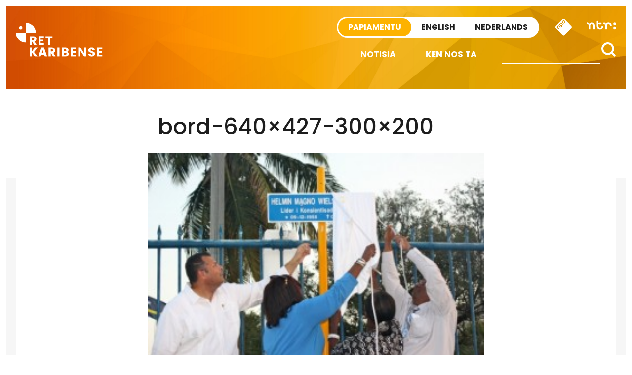

--- FILE ---
content_type: text/html; charset=UTF-8
request_url: https://retkaribense.ntr.nl/2014/05/06/marvelyne-wiels-awor-bo-ta-mira-ken-tabata-skucha-helmin-di-berde-mes/bord-640x427-300x200/
body_size: 9705
content:

<!doctype html>

<html class="no-js" dir="ltr" lang="en-US" prefix="og: https://ogp.me/ns#" xmlns:og="http://opengraphprotocol.org/schema/" xmlns:fb="http://www.facebook.com/2008/fbml">

<head>
    <meta charset="utf-8">
    <meta http-equiv="X-UA-Compatible" content="IE=edge">
    <meta name="viewport" content="width=device-width, initial-scale=1.0, maximum-scale=1.0, user-scalable=no" />
    <meta class="foundation-mq">

    <!-- If Site Icon isn't set in customizer -->
            <!-- Icons & Favicons -->
        <link rel="icon" href="https://retkaribense.ntr.nl/wp-content/themes/caribischnetwerk-2017/favicon.png">
        <link href="https://retkaribense.ntr.nl/wp-content/themes/caribischnetwerk-2017/assets/images/apple-icon-touch.png" rel="apple-touch-icon" />
        <!--[if IE]>
				<link rel="shortcut icon" href="https://retkaribense.ntr.nl/wp-content/themes/caribischnetwerk-2017/favicon.ico">
			<![endif]-->
        <meta name="msapplication-TileColor" content="#f01d4f">
        <meta name="msapplication-TileImage" content="https://retkaribense.ntr.nl/wp-content/themes/caribischnetwerk-2017/assets/images/win8-tile-icon.png">
        <meta name="theme-color" content="#121212">
    
    <link rel="pingback" href="https://retkaribense.ntr.nl/xmlrpc.php">

    <title>bord-640×427-300×200 | Retkaribense</title>
	<style>img:is([sizes="auto" i], [sizes^="auto," i]) { contain-intrinsic-size: 3000px 1500px }</style>
	
		<!-- All in One SEO 4.9.3 - aioseo.com -->
	<meta name="description" content="Potrèt: Anneke Polak" />
	<meta name="robots" content="noindex, max-image-preview:large" />
	<link rel="canonical" href="https://retkaribense.ntr.nl/2014/05/06/marvelyne-wiels-awor-bo-ta-mira-ken-tabata-skucha-helmin-di-berde-mes/bord-640x427-300x200/" />
	<meta name="generator" content="All in One SEO (AIOSEO) 4.9.3" />
		<meta property="og:locale" content="en_US" />
		<meta property="og:site_name" content="Retkaribense | Retkaribense" />
		<meta property="og:type" content="article" />
		<meta property="og:title" content="bord-640×427-300×200 | Retkaribense" />
		<meta property="og:url" content="https://retkaribense.ntr.nl/2014/05/06/marvelyne-wiels-awor-bo-ta-mira-ken-tabata-skucha-helmin-di-berde-mes/bord-640x427-300x200/" />
		<meta property="article:published_time" content="2014-05-06T14:30:34+00:00" />
		<meta property="article:modified_time" content="2014-05-06T14:30:34+00:00" />
		<meta name="twitter:card" content="summary" />
		<meta name="twitter:title" content="bord-640×427-300×200 | Retkaribense" />
		<script type="application/ld+json" class="aioseo-schema">
			{"@context":"https:\/\/schema.org","@graph":[{"@type":"BreadcrumbList","@id":"https:\/\/retkaribense.ntr.nl\/2014\/05\/06\/marvelyne-wiels-awor-bo-ta-mira-ken-tabata-skucha-helmin-di-berde-mes\/bord-640x427-300x200\/#breadcrumblist","itemListElement":[{"@type":"ListItem","@id":"https:\/\/retkaribense.ntr.nl#listItem","position":1,"name":"Home","item":"https:\/\/retkaribense.ntr.nl","nextItem":{"@type":"ListItem","@id":"https:\/\/retkaribense.ntr.nl\/2014\/05\/06\/marvelyne-wiels-awor-bo-ta-mira-ken-tabata-skucha-helmin-di-berde-mes\/bord-640x427-300x200\/#listItem","name":"bord-640&#215;427-300&#215;200"}},{"@type":"ListItem","@id":"https:\/\/retkaribense.ntr.nl\/2014\/05\/06\/marvelyne-wiels-awor-bo-ta-mira-ken-tabata-skucha-helmin-di-berde-mes\/bord-640x427-300x200\/#listItem","position":2,"name":"bord-640&#215;427-300&#215;200","previousItem":{"@type":"ListItem","@id":"https:\/\/retkaribense.ntr.nl#listItem","name":"Home"}}]},{"@type":"ItemPage","@id":"https:\/\/retkaribense.ntr.nl\/2014\/05\/06\/marvelyne-wiels-awor-bo-ta-mira-ken-tabata-skucha-helmin-di-berde-mes\/bord-640x427-300x200\/#itempage","url":"https:\/\/retkaribense.ntr.nl\/2014\/05\/06\/marvelyne-wiels-awor-bo-ta-mira-ken-tabata-skucha-helmin-di-berde-mes\/bord-640x427-300x200\/","name":"bord-640\u00d7427-300\u00d7200 | Retkaribense","description":"Potr\u00e8t: Anneke Polak","inLanguage":"en-US","isPartOf":{"@id":"https:\/\/retkaribense.ntr.nl\/#website"},"breadcrumb":{"@id":"https:\/\/retkaribense.ntr.nl\/2014\/05\/06\/marvelyne-wiels-awor-bo-ta-mira-ken-tabata-skucha-helmin-di-berde-mes\/bord-640x427-300x200\/#breadcrumblist"},"author":{"@id":"https:\/\/retkaribense.ntr.nl\/author\/#author"},"creator":{"@id":"https:\/\/retkaribense.ntr.nl\/author\/#author"},"datePublished":"2014-05-06T18:30:34-04:00","dateModified":"2014-05-06T18:30:34-04:00"},{"@type":"Organization","@id":"https:\/\/retkaribense.ntr.nl\/#organization","name":"Retkaribense","description":"Retkaribense","url":"https:\/\/retkaribense.ntr.nl\/"},{"@type":"Person","@id":"https:\/\/retkaribense.ntr.nl\/author\/#author","url":"https:\/\/retkaribense.ntr.nl\/author\/"},{"@type":"WebSite","@id":"https:\/\/retkaribense.ntr.nl\/#website","url":"https:\/\/retkaribense.ntr.nl\/","name":"Retkaribense","description":"Retkaribense","inLanguage":"en-US","publisher":{"@id":"https:\/\/retkaribense.ntr.nl\/#organization"}}]}
		</script>
		<!-- All in One SEO -->

<link rel='dns-prefetch' href='//retkaribense.ntr.nl' />
<meta property="og:title" content="bord-640&#215;427-300&#215;200"/><meta property="og:description" content="..."/><meta property="og:type" content="article"/><meta property="og:url" content="https://retkaribense.ntr.nl/2014/05/06/marvelyne-wiels-awor-bo-ta-mira-ken-tabata-skucha-helmin-di-berde-mes/bord-640x427-300x200/"/><meta property="og:site_name" content="Caribisch Netwerk"/><meta name="twitter:card" content="summary_large_image"><meta name="twitter:site" content="@CaribischNet"><meta property="twitter:title" content="bord-640&#215;427-300&#215;200"/><meta property="og:image" content="https://retkaribense.ntr.nl/wp-content/themes/caribischnetwerk-2017/assets/images/fb-share.jpg"/><meta property="twitter:image" content="https://retkaribense.ntr.nl/wp-content/themes/caribischnetwerk-2017/assets/images/fb-share.jpg"/>
    
<link rel='stylesheet' id='wp-block-library-css' href='https://retkaribense.ntr.nl/wp-includes/css/dist/block-library/style.min.css?ver=90276fb7e8b6e498a73da4c5afe9d6ae' type='text/css' media='all' />
<style id='classic-theme-styles-inline-css' type='text/css'>
/*! This file is auto-generated */
.wp-block-button__link{color:#fff;background-color:#32373c;border-radius:9999px;box-shadow:none;text-decoration:none;padding:calc(.667em + 2px) calc(1.333em + 2px);font-size:1.125em}.wp-block-file__button{background:#32373c;color:#fff;text-decoration:none}
</style>
<link rel='stylesheet' id='aioseo/css/src/vue/standalone/blocks/table-of-contents/global.scss-css' href='https://retkaribense.ntr.nl/wp-content/plugins/all-in-one-seo-pack/dist/Lite/assets/css/table-of-contents/global.e90f6d47.css?ver=4.9.3' type='text/css' media='all' />
<style id='global-styles-inline-css' type='text/css'>
:root{--wp--preset--aspect-ratio--square: 1;--wp--preset--aspect-ratio--4-3: 4/3;--wp--preset--aspect-ratio--3-4: 3/4;--wp--preset--aspect-ratio--3-2: 3/2;--wp--preset--aspect-ratio--2-3: 2/3;--wp--preset--aspect-ratio--16-9: 16/9;--wp--preset--aspect-ratio--9-16: 9/16;--wp--preset--color--black: #000000;--wp--preset--color--cyan-bluish-gray: #abb8c3;--wp--preset--color--white: #ffffff;--wp--preset--color--pale-pink: #f78da7;--wp--preset--color--vivid-red: #cf2e2e;--wp--preset--color--luminous-vivid-orange: #ff6900;--wp--preset--color--luminous-vivid-amber: #fcb900;--wp--preset--color--light-green-cyan: #7bdcb5;--wp--preset--color--vivid-green-cyan: #00d084;--wp--preset--color--pale-cyan-blue: #8ed1fc;--wp--preset--color--vivid-cyan-blue: #0693e3;--wp--preset--color--vivid-purple: #9b51e0;--wp--preset--gradient--vivid-cyan-blue-to-vivid-purple: linear-gradient(135deg,rgba(6,147,227,1) 0%,rgb(155,81,224) 100%);--wp--preset--gradient--light-green-cyan-to-vivid-green-cyan: linear-gradient(135deg,rgb(122,220,180) 0%,rgb(0,208,130) 100%);--wp--preset--gradient--luminous-vivid-amber-to-luminous-vivid-orange: linear-gradient(135deg,rgba(252,185,0,1) 0%,rgba(255,105,0,1) 100%);--wp--preset--gradient--luminous-vivid-orange-to-vivid-red: linear-gradient(135deg,rgba(255,105,0,1) 0%,rgb(207,46,46) 100%);--wp--preset--gradient--very-light-gray-to-cyan-bluish-gray: linear-gradient(135deg,rgb(238,238,238) 0%,rgb(169,184,195) 100%);--wp--preset--gradient--cool-to-warm-spectrum: linear-gradient(135deg,rgb(74,234,220) 0%,rgb(151,120,209) 20%,rgb(207,42,186) 40%,rgb(238,44,130) 60%,rgb(251,105,98) 80%,rgb(254,248,76) 100%);--wp--preset--gradient--blush-light-purple: linear-gradient(135deg,rgb(255,206,236) 0%,rgb(152,150,240) 100%);--wp--preset--gradient--blush-bordeaux: linear-gradient(135deg,rgb(254,205,165) 0%,rgb(254,45,45) 50%,rgb(107,0,62) 100%);--wp--preset--gradient--luminous-dusk: linear-gradient(135deg,rgb(255,203,112) 0%,rgb(199,81,192) 50%,rgb(65,88,208) 100%);--wp--preset--gradient--pale-ocean: linear-gradient(135deg,rgb(255,245,203) 0%,rgb(182,227,212) 50%,rgb(51,167,181) 100%);--wp--preset--gradient--electric-grass: linear-gradient(135deg,rgb(202,248,128) 0%,rgb(113,206,126) 100%);--wp--preset--gradient--midnight: linear-gradient(135deg,rgb(2,3,129) 0%,rgb(40,116,252) 100%);--wp--preset--font-size--small: 13px;--wp--preset--font-size--medium: 20px;--wp--preset--font-size--large: 36px;--wp--preset--font-size--x-large: 42px;--wp--preset--spacing--20: 0.44rem;--wp--preset--spacing--30: 0.67rem;--wp--preset--spacing--40: 1rem;--wp--preset--spacing--50: 1.5rem;--wp--preset--spacing--60: 2.25rem;--wp--preset--spacing--70: 3.38rem;--wp--preset--spacing--80: 5.06rem;--wp--preset--shadow--natural: 6px 6px 9px rgba(0, 0, 0, 0.2);--wp--preset--shadow--deep: 12px 12px 50px rgba(0, 0, 0, 0.4);--wp--preset--shadow--sharp: 6px 6px 0px rgba(0, 0, 0, 0.2);--wp--preset--shadow--outlined: 6px 6px 0px -3px rgba(255, 255, 255, 1), 6px 6px rgba(0, 0, 0, 1);--wp--preset--shadow--crisp: 6px 6px 0px rgba(0, 0, 0, 1);}:where(.is-layout-flex){gap: 0.5em;}:where(.is-layout-grid){gap: 0.5em;}body .is-layout-flex{display: flex;}.is-layout-flex{flex-wrap: wrap;align-items: center;}.is-layout-flex > :is(*, div){margin: 0;}body .is-layout-grid{display: grid;}.is-layout-grid > :is(*, div){margin: 0;}:where(.wp-block-columns.is-layout-flex){gap: 2em;}:where(.wp-block-columns.is-layout-grid){gap: 2em;}:where(.wp-block-post-template.is-layout-flex){gap: 1.25em;}:where(.wp-block-post-template.is-layout-grid){gap: 1.25em;}.has-black-color{color: var(--wp--preset--color--black) !important;}.has-cyan-bluish-gray-color{color: var(--wp--preset--color--cyan-bluish-gray) !important;}.has-white-color{color: var(--wp--preset--color--white) !important;}.has-pale-pink-color{color: var(--wp--preset--color--pale-pink) !important;}.has-vivid-red-color{color: var(--wp--preset--color--vivid-red) !important;}.has-luminous-vivid-orange-color{color: var(--wp--preset--color--luminous-vivid-orange) !important;}.has-luminous-vivid-amber-color{color: var(--wp--preset--color--luminous-vivid-amber) !important;}.has-light-green-cyan-color{color: var(--wp--preset--color--light-green-cyan) !important;}.has-vivid-green-cyan-color{color: var(--wp--preset--color--vivid-green-cyan) !important;}.has-pale-cyan-blue-color{color: var(--wp--preset--color--pale-cyan-blue) !important;}.has-vivid-cyan-blue-color{color: var(--wp--preset--color--vivid-cyan-blue) !important;}.has-vivid-purple-color{color: var(--wp--preset--color--vivid-purple) !important;}.has-black-background-color{background-color: var(--wp--preset--color--black) !important;}.has-cyan-bluish-gray-background-color{background-color: var(--wp--preset--color--cyan-bluish-gray) !important;}.has-white-background-color{background-color: var(--wp--preset--color--white) !important;}.has-pale-pink-background-color{background-color: var(--wp--preset--color--pale-pink) !important;}.has-vivid-red-background-color{background-color: var(--wp--preset--color--vivid-red) !important;}.has-luminous-vivid-orange-background-color{background-color: var(--wp--preset--color--luminous-vivid-orange) !important;}.has-luminous-vivid-amber-background-color{background-color: var(--wp--preset--color--luminous-vivid-amber) !important;}.has-light-green-cyan-background-color{background-color: var(--wp--preset--color--light-green-cyan) !important;}.has-vivid-green-cyan-background-color{background-color: var(--wp--preset--color--vivid-green-cyan) !important;}.has-pale-cyan-blue-background-color{background-color: var(--wp--preset--color--pale-cyan-blue) !important;}.has-vivid-cyan-blue-background-color{background-color: var(--wp--preset--color--vivid-cyan-blue) !important;}.has-vivid-purple-background-color{background-color: var(--wp--preset--color--vivid-purple) !important;}.has-black-border-color{border-color: var(--wp--preset--color--black) !important;}.has-cyan-bluish-gray-border-color{border-color: var(--wp--preset--color--cyan-bluish-gray) !important;}.has-white-border-color{border-color: var(--wp--preset--color--white) !important;}.has-pale-pink-border-color{border-color: var(--wp--preset--color--pale-pink) !important;}.has-vivid-red-border-color{border-color: var(--wp--preset--color--vivid-red) !important;}.has-luminous-vivid-orange-border-color{border-color: var(--wp--preset--color--luminous-vivid-orange) !important;}.has-luminous-vivid-amber-border-color{border-color: var(--wp--preset--color--luminous-vivid-amber) !important;}.has-light-green-cyan-border-color{border-color: var(--wp--preset--color--light-green-cyan) !important;}.has-vivid-green-cyan-border-color{border-color: var(--wp--preset--color--vivid-green-cyan) !important;}.has-pale-cyan-blue-border-color{border-color: var(--wp--preset--color--pale-cyan-blue) !important;}.has-vivid-cyan-blue-border-color{border-color: var(--wp--preset--color--vivid-cyan-blue) !important;}.has-vivid-purple-border-color{border-color: var(--wp--preset--color--vivid-purple) !important;}.has-vivid-cyan-blue-to-vivid-purple-gradient-background{background: var(--wp--preset--gradient--vivid-cyan-blue-to-vivid-purple) !important;}.has-light-green-cyan-to-vivid-green-cyan-gradient-background{background: var(--wp--preset--gradient--light-green-cyan-to-vivid-green-cyan) !important;}.has-luminous-vivid-amber-to-luminous-vivid-orange-gradient-background{background: var(--wp--preset--gradient--luminous-vivid-amber-to-luminous-vivid-orange) !important;}.has-luminous-vivid-orange-to-vivid-red-gradient-background{background: var(--wp--preset--gradient--luminous-vivid-orange-to-vivid-red) !important;}.has-very-light-gray-to-cyan-bluish-gray-gradient-background{background: var(--wp--preset--gradient--very-light-gray-to-cyan-bluish-gray) !important;}.has-cool-to-warm-spectrum-gradient-background{background: var(--wp--preset--gradient--cool-to-warm-spectrum) !important;}.has-blush-light-purple-gradient-background{background: var(--wp--preset--gradient--blush-light-purple) !important;}.has-blush-bordeaux-gradient-background{background: var(--wp--preset--gradient--blush-bordeaux) !important;}.has-luminous-dusk-gradient-background{background: var(--wp--preset--gradient--luminous-dusk) !important;}.has-pale-ocean-gradient-background{background: var(--wp--preset--gradient--pale-ocean) !important;}.has-electric-grass-gradient-background{background: var(--wp--preset--gradient--electric-grass) !important;}.has-midnight-gradient-background{background: var(--wp--preset--gradient--midnight) !important;}.has-small-font-size{font-size: var(--wp--preset--font-size--small) !important;}.has-medium-font-size{font-size: var(--wp--preset--font-size--medium) !important;}.has-large-font-size{font-size: var(--wp--preset--font-size--large) !important;}.has-x-large-font-size{font-size: var(--wp--preset--font-size--x-large) !important;}
:where(.wp-block-post-template.is-layout-flex){gap: 1.25em;}:where(.wp-block-post-template.is-layout-grid){gap: 1.25em;}
:where(.wp-block-columns.is-layout-flex){gap: 2em;}:where(.wp-block-columns.is-layout-grid){gap: 2em;}
:root :where(.wp-block-pullquote){font-size: 1.5em;line-height: 1.6;}
</style>
<link rel='stylesheet' id='contact-form-7-css' href='https://retkaribense.ntr.nl/wp-content/plugins/contact-form-7/includes/css/styles.css?ver=6.1.4' type='text/css' media='all' />
<link rel='stylesheet' id='site-css-css' href='https://retkaribense.ntr.nl/wp-content/themes/caribischnetwerk-2017/assets/css/style.css?v=2&#038;ver=90276fb7e8b6e498a73da4c5afe9d6ae' type='text/css' media='all' />
<script type="text/javascript" src="https://retkaribense.ntr.nl/wp-includes/js/jquery/jquery.min.js?ver=3.7.1" id="jquery-core-js"></script>
<script type="text/javascript" src="https://retkaribense.ntr.nl/wp-includes/js/jquery/jquery-migrate.min.js?ver=3.4.1" id="jquery-migrate-js"></script>
<link rel="https://api.w.org/" href="https://retkaribense.ntr.nl/wp-json/" /><link rel="alternate" title="JSON" type="application/json" href="https://retkaribense.ntr.nl/wp-json/wp/v2/media/1095" /><link rel='shortlink' href='https://retkaribense.ntr.nl/?p=1095' />
<link rel="alternate" title="oEmbed (JSON)" type="application/json+oembed" href="https://retkaribense.ntr.nl/wp-json/oembed/1.0/embed?url=https%3A%2F%2Fretkaribense.ntr.nl%2F2014%2F05%2F06%2Fmarvelyne-wiels-awor-bo-ta-mira-ken-tabata-skucha-helmin-di-berde-mes%2Fbord-640x427-300x200%2F" />
<link rel="alternate" title="oEmbed (XML)" type="text/xml+oembed" href="https://retkaribense.ntr.nl/wp-json/oembed/1.0/embed?url=https%3A%2F%2Fretkaribense.ntr.nl%2F2014%2F05%2F06%2Fmarvelyne-wiels-awor-bo-ta-mira-ken-tabata-skucha-helmin-di-berde-mes%2Fbord-640x427-300x200%2F&#038;format=xml" />

        
    <!-- NPO Tag -->
            <script src="https://npotag.npo-data.nl/prod/npo-tag.min.js"></script>
    
    <script lang="text/javascript">

        
        window.onload = function () {
            const tag = npotag.newTag(
                                // Set properties shared by all events
                {
                    brand: 'NTR.nl',
                    brand_id: 630382,
                    platform: 'site',
                    platform_version: '1.0.0',
                },
                // Create the tag plugins you want to use
                [
                    npotag.newGovoltePlugin(),
                    npotag.newATInternetPlugin(),
                ]
            );

            const tracker = npotag.newPageTracker(tag, {
                page: 'bord-640x427-300x200',
                                    chapter_1: 'caribischnetwerk',
                    chapter_2: 'papiamentu',
                    chapter_3: 'post',
                                broadcasters: 'ntr',
                program: '',
                content_context_id: '',
            });

            // Send a page view event
            tracker.pageView();

        }
    </script>
    <!-- /NPO Tag -->

        
    <!-- NPO Cookiemodule -->
    <script type="text/javascript">
        (function() {
            var ccmWrapperElement = document.createElement('script');
            var organisation = 'NTR';
            var site = 'ntr.nl';
            var ccmWrapperVersion = 'v1.1';
            var ccmDomain = 'https://ccm.npo.nl';
            ccmWrapperElement.type = 'text/javascript';
            ccmWrapperElement.crossOrigin = 'anonymous';
            ccmWrapperElement.src = ccmDomain + '/sites/' + organisation + '/' + site + '/ccm-wrapper_' + ccmWrapperVersion + '.js';
            ccmWrapperElement.async = true;
            ccmWrapperElement.defer = ccmWrapperElement.async;
            var s = document.getElementsByTagName('script')[0];
            s.parentNode.insertBefore(ccmWrapperElement, s);
            window.addEventListener('CCM_Wrapper_ready', function(e) {
                ccmWrapper.init();
            }, false);
        })();
    </script>
    <!-- /NPO Cookiemodule -->


</head>

<body class="attachment wp-singular attachment-template-default single single-attachment postid-1095 attachmentid-1095 attachment-jpeg wp-theme-caribischnetwerk-2017 papiamentu">

    <div class="off-canvas-wrapper">

        <div class="off-canvas-wrapper-inner" data-off-canvas-wrapper>

            <div class="off-canvas position-right hide-for-large" id="off-canvas" data-off-canvas data-position="right">
	<div class="row row-100 off-canvas__search">
		<div class="large-12 columns">
			<form role="search" method="get" class="search-form" action="https://retkaribense.ntr.nl/">
				<input type="search" id="search-field" class="search-field" value="" name="s" title="Search for:" />
				<input type="submit" class="search-submit search" title="" value="" />
			</form>			
		</div>
	</div>
	<div class="row off-menu">
		<div class="large-12 columns">
			<div class="row row-100 off-canvas__menu">	
				<ul id="menu-side-nav" class="vertical menu" data-accordion-menu><li id="menu-item-6937" class="menu-item menu-item-type-custom menu-item-object-custom menu-item-home menu-item-6937"><a href="http://retkaribense.ntr.nl">Notisia</a></li>
<li id="menu-item-6940" class="menu-item menu-item-type-custom menu-item-object-custom menu-item-home menu-item-has-children menu-item-6940"><a href="http://retkaribense.ntr.nl">Kategoria</a>
<ul class="vertical menu">
	<li id="menu-item-6944" class="menu-item menu-item-type-taxonomy menu-item-object-category menu-item-6944"><a href="https://retkaribense.ntr.nl/category/aruba/">Aruba</a></li>
	<li id="menu-item-6942" class="menu-item menu-item-type-taxonomy menu-item-object-category menu-item-6942"><a href="https://retkaribense.ntr.nl/category/bonaire/">Bonaire</a></li>
	<li id="menu-item-6941" class="menu-item menu-item-type-taxonomy menu-item-object-category menu-item-6941"><a href="https://retkaribense.ntr.nl/category/curacao/">Curaçao</a></li>
	<li id="menu-item-6947" class="menu-item menu-item-type-taxonomy menu-item-object-category menu-item-6947"><a href="https://retkaribense.ntr.nl/category/saba/">Saba</a></li>
	<li id="menu-item-6946" class="menu-item menu-item-type-taxonomy menu-item-object-category menu-item-6946"><a href="https://retkaribense.ntr.nl/category/st-eustatius/">St Eustatius</a></li>
	<li id="menu-item-6945" class="menu-item menu-item-type-taxonomy menu-item-object-category menu-item-6945"><a href="https://retkaribense.ntr.nl/category/st-maarten/">St Maarten</a></li>
	<li id="menu-item-6943" class="menu-item menu-item-type-taxonomy menu-item-object-category menu-item-6943"><a href="https://retkaribense.ntr.nl/category/nederland/">Nederland</a></li>
</ul>
</li>
<li id="menu-item-6938" class="menu-item menu-item-type-post_type menu-item-object-page menu-item-6938"><a href="https://retkaribense.ntr.nl/ken-nos-ta/">Ken nos ta</a></li>
<li id="menu-item-6939" class="menu-item menu-item-type-post_type menu-item-object-page menu-item-6939"><a href="https://retkaribense.ntr.nl/partnernan/">Partnernan</a></li>
</ul>		
			</div>
		</div>
	</div>
	<div class="row off-canvas__social">
		<div class="large-12 columns text-right">
			<a target="_blank" title="X" href="https://x.com/CaribischNet" class="social-icon social-icon--x"></a>
			<a target="_blank" title="Facebook" href="https://www.facebook.com/CaribischNetwerk" class="social-icon social-icon--facebook"></a>
			<a target="_blank" title="Instagram" href="https://www.instagram.com/caribischnetwerkntr/" class="social-icon social-icon--instagram"></a>
			<a target="_blank" title="YouTube" href="https://www.youtube.com/channel/UCc8sYi0g-b9g-NmyHlEUdoQ" class="social-icon social-icon--youtube"></a>
			<a target="_blank" title="RSS" href="https://retkaribense.ntr.nl/rss" class="social-icon social-icon--rss"></a>			
		</div>
	</div>	
	<div class="row off-canvas__logos">
		<div class="large-12 columns text-right">
			<a href="http://ntr.nl/"><img src="https://retkaribense.ntr.nl/wp-content/themes/caribischnetwerk-2017/assets/images/logo-ntr-white.svg" alt="" height="70" /></a>
			<a href="http://www.npo.nl"><img src="https://retkaribense.ntr.nl/wp-content/themes/caribischnetwerk-2017/assets/images/logo-npo-white.svg" alt="" height="70" /></a>
		</div>
	</div>
</div>
            <div class="off-canvas-content" data-off-canvas-content>
                <header class="header row row--100" role="banner">
                    <div class="header__inner">
                        <div class="large-3 medium-3 columns show-for-medium">
                            <div class="header__logo">
                                <a href="https://retkaribense.ntr.nl">
                                    <!-- Alt text needs multi language -->
                                    <img src="https://retkaribense.ntr.nl/wp-content/themes/caribischnetwerk-2017/assets/images/logo-white-papiamentu.svg" alt="Caribisch Netwerk" />
                                </a>
                            </div>
                        </div>
                        <div class="large-9 medium-9 small-12 columns">
                            <!-- Skip link needs multi language -->
                            <a href="#main-content" class="skip-content">Direct naar artikel</a>
                            <div class="sitenav">
                                <a href="http://ntr.nl/" class="sitenav__ntr show-for-medium">
                                    <img src="https://retkaribense.ntr.nl/wp-content/themes/caribischnetwerk-2017/assets/images/logo-ntr.svg" alt="NTR" width="60" />
                                </a>
                                <div id="npo-knop" class="show-for-large" />
                                <a href="http://www.npostart.nl/?ns_campaign=meernpo&ns_mchannel=omroep&ns_source=ntr&ns_linkname=button" rel="external">
                                    <img src="https://retkaribense.ntr.nl/wp-content/themes/caribischnetwerk-2017//assets/images/npo-knop.svg" width="36" alt="NPO" />
                                </a>
                            </div>
                            
                            <div class="right-off-canvas-menu header__sitenav" data-offcanvas>
                                <div class="language-switch">
                                    <input type="radio" name="language-small" value="PA" id="language_pa-small" class="language-switch__input" checked>
                                    <label onclick="javascript:window.location.href='http://retkaribense.ntr.nl'" for="language_pa-small" class="language-switch__label language-switch__label--papiamentu">Papiamentu</label>
                                    
                                    <input type="radio" name="language-small" value="EN" id="language_en-small" class="language-switch__input" >
                                    <label onclick="javascript:window.location.href='http://caribbeannetwork.ntr.nl'" for="language_en-small" class="language-switch__label language-switch__label--english">English</label>

                                    <input type="radio" name="language-small" value="NL" id="language_nl-small" class="language-switch__input" >
                                    <label onclick="javascript:window.location.href='http://caribischnetwerk.ntr.nl'" for="language_nl-small" class="language-switch__label language-switch__label--nederlands">Nederlands</label>
                                </div>
                            </div>
                        </div>
                        <div class="menunav">
                            <div class="header__nav">
                                <div class="top-bar" id="top-bar-menu">
	<div class="top-bar-right show-for-large">
		<div class="top-bar-right__search">
			<form role="search" method="get" class="search-form" action="https://retkaribense.ntr.nl/">
				<input type="search" class="search-field" value="" name="s" placeholder="" title="Search for:" />
				<input type="submit" class="search-submit button" title="" value="" />
			</form>
		</div>		
		<div class="top-bar-right__menu">
			<ul id="menu-main-nav" class="vertical medium-horizontal menu" data-responsive-menu="accordion medium-dropdown"><li id="menu-item-6929" class="menu-item menu-item-type-custom menu-item-object-custom menu-item-home menu-item-6929"><a href="http://retkaribense.ntr.nl">Notisia</a></li>
<li id="menu-item-6930" class="menu-item menu-item-type-post_type menu-item-object-page menu-item-6930"><a href="https://retkaribense.ntr.nl/ken-nos-ta/">Ken nos ta</a></li>
</ul>		</div>
	</div>
	<div class="hide-for-large top-bar-small">
		<div class="small-6 columns text-left hide-for-medium-only">
			<a href="https://retkaribense.ntr.nl"><img src="https://retkaribense.ntr.nl/wp-content/themes/caribischnetwerk-2017/assets/images/logo-white-papiamentu.svg" alt="" width="130" />&nbsp;</a>
		</div>
		<div class="small-6 columns text-right top-bar-small__icons">
			<a data-toggle="off-canvas" class="icon icon--menu float-right"></a>
			<a data-toggle="off-canvas" class="icon icon--search float-right"></a>
		</div>	
	</div>
</div>                            </div>
                        </div>
                    </div>
            </div>

            <div class="diagonal diagonal--bottomleft diagonal--bottomleft-white diagonal--bottom"></div>
            </header>			

<article id="post-1095" class="single-article post-1095 attachment type-attachment status-inherit hentry" role="article" itemscope itemtype="http://schema.org/BlogPosting">

	<header class="article-header">
		<ul class="categories-list" aria-label="Locaties">
				
		</ul>
		<h1 id="main-content">bord-640&#215;427-300&#215;200</h1>
	</header>

	<div id="content">
		<div class="diagonal diagonal--content diagonal--topright diagonal--topright-white"></div>	
		<div id="inner-content" class="row">

			<main id="main" class="large-12 columns" role="main">		
	    
	    		<div class="article-inner">
			<section class="article-image">
			<img src="https://retkaribense.ntr.nl/files/2014/05/bord-640x427-300x200.jpg" alt="bord-640&#215;427-300&#215;200" />
				</section>
	
	<section class="entry-content" itemprop="articleBody">
		<p class="byline">
	6 May 2014 
	</p>			<p class="attachment"><a href='https://retkaribense.ntr.nl/files/2014/05/bord-640x427-300x200.jpg'><img fetchpriority="high" decoding="async" width="300" height="200" src="https://retkaribense.ntr.nl/files/2014/05/bord-640x427-300x200.jpg" class="attachment-medium size-medium" alt="" /></a></p>
		<section class="share">
	<hr/>
	<h6>
		Delen: 
	</h6>

	<a target="_blank" title="Facebook share: https://retkaribense.ntr.nl/2014/05/06/marvelyne-wiels-awor-bo-ta-mira-ken-tabata-skucha-helmin-di-berde-mes/bord-640x427-300x200/" class="share-facebook" href="http://www.facebook.com/sharer.php?u=https%3A%2F%2Fretkaribense.ntr.nl%2F2014%2F05%2F06%2Fmarvelyne-wiels-awor-bo-ta-mira-ken-tabata-skucha-helmin-di-berde-mes%2Fbord-640x427-300x200%2F&picture=https%3A%2F%2Fretkaribense.ntr.nl%2Ffiles%2F2014%2F05%2Fbord-640x427-300x200.jpg">
		<svg width="36" height="36" version="1.1" id="Laag_1" xmlns="http://www.w3.org/2000/svg" xmlns:xlink="http://www.w3.org/1999/xlink" x="0px" y="0px" viewBox="0 0 64 64" style="enable-background:new 0 0 64 64;" xml:space="preserve">
		<path class="st0" d="M32,0C14.3,0,0,14.3,0,32s14.3,32,32,32s32-14.3,32-32S49.7,0,32,0z M40.4,32c-1.9,0-5.2,0-5.2,0v20.7
			c0,0-6.1,0-9,0c0-6.4,0-13.8,0-20.6c-1.4,0-2.4,0-3.8,0c0-2.4,0-4.1,0-6.5c1.4,0,2.4,0,3.8,0c0.2-4.8,0.3-9.5,2.6-11.9
			c2.7-2.7,5.2-2.4,12.9-2.4c0,2.4,0,6.7,0,6.7s-4.9-0.5-6.1,1.4c-0.7,1-0.3,4-0.3,6.2c2.1,0,4.4,0,6.5,0C41.2,28.1,40.8,29.8,40.4,32
			z"/>
		</svg>
	</a>
	<a target="_blank" title="X share: https://retkaribense.ntr.nl/2014/05/06/marvelyne-wiels-awor-bo-ta-mira-ken-tabata-skucha-helmin-di-berde-mes/bord-640x427-300x200/" href="https://X.com/share?text=bord-640%26%23215%3B427-300%26%23215%3B200&amp;url=https://retkaribense.ntr.nl/2014/05/06/marvelyne-wiels-awor-bo-ta-mira-ken-tabata-skucha-helmin-di-berde-mes/bord-640x427-300x200/">
		<svg width="36" height="36" version="1.1" id="Laag_1" xmlns="http://www.w3.org/2000/svg" xmlns:xlink="http://www.w3.org/1999/xlink" x="0px" y="0px" viewBox="0 0 64 64" style="enable-background:new 0 0 64 64;" xml:space="preserve">
		<path id="XMLID_2_" class="st0" d="M0 32C0 14.3 14.3 0 32 0C49.7 0 64 14.3 64 32C64 49.7 49.7 64 32 64C14.3 64 0 49.7 0 32ZM46.3998 17.3045L41.4932 17.2549L33.3144 26.4153L26.4173 17.1024L16.2926 17L28.2301 32.9413L16.6319 45.93L21.5415 45.9796L30.4929 35.9577L38.1243 46.1474L47.9984 46.2472L35.5564 29.4478L46.3998 17.3045ZM42.2271 43.2517L39.5083 43.2242L21.9943 19.8406L24.9119 19.8701L42.2271 43.2517Z"/>
		</svg>
	</a>
	<a title="Mail: https://retkaribense.ntr.nl/2014/05/06/marvelyne-wiels-awor-bo-ta-mira-ken-tabata-skucha-helmin-di-berde-mes/bord-640x427-300x200/" href="mailto:?subject=bord-640&#215;427-300&#215;200&amp;body=https://retkaribense.ntr.nl/2014/05/06/marvelyne-wiels-awor-bo-ta-mira-ken-tabata-skucha-helmin-di-berde-mes/bord-640x427-300x200/">
		<svg width="36" height="36" version="1.1" id="Laag_1" xmlns="http://www.w3.org/2000/svg" xmlns:xlink="http://www.w3.org/1999/xlink" x="0px" y="0px" viewBox="0 0 64 64" style="enable-background:new 0 0 64 64;" xml:space="preserve">
			<path class="st0" d="M32,0C14.3,0,0,14.3,0,32s14.3,32,32,32s32-14.3,32-32S49.7,0,32,0z M16.4,19.6h31.2c0.2,0,0.4,0,0.5,0L32,29.7
				L15.9,19.7C16,19.6,16.2,19.6,16.4,19.6z M51,41c0,1.9-1.5,3.4-3.4,3.4H16.4c-1.9,0-3.4-1.5-3.4-3.4V23c0-0.2,0-0.4,0.1-0.6L31,33.6
				c0,0,0,0,0.1,0c0,0,0,0,0.1,0c0.1,0.1,0.3,0.1,0.4,0.2c0,0,0,0,0,0c0.1,0,0.3,0.1,0.4,0.1c0,0,0,0,0,0s0,0,0,0c0.1,0,0.3,0,0.4-0.1
				c0,0,0,0,0,0c0.1,0,0.3-0.1,0.4-0.2c0,0,0,0,0.1,0c0,0,0,0,0.1,0L51,22.4c0,0.2,0.1,0.4,0.1,0.6V41z"/>
		</svg>
	</a>	
</section>		<!-- <p class="tags"></p> -->
	</section>

	<footer class="article-footer">

	</footer>

	</div>


			</main> <!-- end #main -->

					</div> <!-- end #inner-content -->
	</div> <!-- end #content -->

</article>

<div id="related-latest">
</div>

<div class="row row--100 sitenav-content">
	<div class="diagonal diagonal--topright diagonal--topright-lgray diagonal--top"></div>
	<div class="sitenav-content__inner">
		<div class="large-6 medium-6 columns text-left">
			<div class="sitenav-item">
				
						<div class="sitenav-item__figure">
														<div style="background: url('https://caribbeannetwork.ntr.nl/files/2025/12/Foto-Melrose-Bloem-uit-eigen-archief-1-e1766257855283-150x150.jpeg'); background-size:cover; background-position: center center; background-repeat: no-repeat; image-orientation: from-image;"></div>
						</div>
						<div class="sitenav-item__content">
							<a href="https://caribbeannetwork.ntr.nl/2025/12/20/many-women-stay-silent-out-of-shame-melrose-bloem-opens-listening-line-in-curacao/" title="‘Many women stay silent out of shame’ – Melrose Bloem opens listening line in Curaçao">
								<h3 id="nav-title1" class="text-right arrow arrow--left">English site</h3>
								<h4 class="text-right">‘Many women stay silent out of shame’ – Melrose Bloem opens listening line in Curaçao</h4>
							</a>
											</div>
			</div>
		</div>
		<div class="large-6 medium-6 columns text-right">
			<div class="sitenav-item">
				
						<div class="sitenav-item__figure sitenav-item--left">
														<div style="background: url('https://caribischnetwerk.ntr.nl/files/2026/01/1000036920-150x150.jpg'); background-size:cover; background-position: center center; background-repeat: no-repeat; image-orientation: from-image;"></div>
						</div>

						<div class="sitenav-item__content sitenav-item--left">
							<a href="https://caribischnetwerk.ntr.nl/2026/01/26/uitbreiding-zwangerschaps-en-geboorteverlof-laat-op-zich-wachten-het-voelt-zo-oneerlijk/" title="Uitbreiding zwangerschaps- en geboorteverlof laat op zich wachten: “Het voelt zo oneerlijk”">
								<h3 id="nav-title2" class="text-left arrow arrow--right">Nederlandse site</h3>
								<h4 class="text-left">Uitbreiding zwangerschaps- en geboorteverlof laat op zich wachten: “Het voelt zo oneerlijk”</h4>
							</a>
											</div>
			</div>
		</div>
	</div>
</div>

					<footer class="footer" role="contentinfo">
						<div class="diagonal diagonal--topright diagonal--topright-white diagonal--top"></div>
						<div class="row footer__inner">
				
							<div class="large-6 medium-12 columns">
								<div class="footer__inner__about">
																		<h3>Ken nos ta</h3>
									<p>
										Ret Karibense ta trese notisia, aktualidat i informashon adishonal tokante di Aruba, Boneiru, Kòrsou, Saba, Sint Eustatius i Sint Maarten i di komunidat karibense na Hulanda. Ku un ret di periodista lokal nos ta sigui e desaroyonan riba e seis islanan di Reino hulandes. Ademas e ret ta sigui komunidat antiano i arubano na Hulanda  i e tumamentu di desishon polítiko na Den Haag ku tin konsekuensha pa e seis islanan i/òf pa e komunidat karibense na Hulanda. Ret Karibense ta independiente.										<a href="http://retkaribense.ntr.nl/?page_id=27" title="lees verder">...</a>									
									</p>
								</div>
	    					</div>

														<div class="large-6 medium-12 columns">
	    						<div class="footer__inner__menu">
	    							<h3>Menu</h3>
	    							<ul id="menu-footer-nav" class="menu"><li id="menu-item-6933" class="menu-item menu-item-type-custom menu-item-object-custom menu-item-home menu-item-6933"><a href="http://retkaribense.ntr.nl">Notisia</a></li>
<li id="menu-item-6934" class="menu-item menu-item-type-post_type menu-item-object-page menu-item-6934"><a href="https://retkaribense.ntr.nl/ken-nos-ta/">Ken nos ta</a></li>
<li id="menu-item-6935" class="menu-item menu-item-type-post_type menu-item-object-page menu-item-6935"><a href="https://retkaribense.ntr.nl/partnernan/">Partnernan</a></li>
</ul>	    						</div>
	    					</div>

							
						</div> <!-- end #inner-footer -->
						<div class="row footer__social-logos">
							<div class="large-12 columns footer-icons text-center">
								<a target="_blank" title="Facebook" href="https://www.facebook.com/CaribischNetwerk" class="social-icon social-icon--facebook"></a>
								<a target="_blank" title="Instagram" href="https://www.instagram.com/caribischnetwerkntr/" class="social-icon social-icon--instagram"></a>
								<!-- <a target="_blank" title="YouTtube" href="https://www.youtube.com/channel/UCc8sYi0g-b9g-NmyHlEUdoQ" class="social-icon social-icon--youtube"></a> -->
							</div>
						</div>			    

						<div class="row row--100 footer-copy">
							<div class="large-12 medium-12 columns text-center">
								<p class="source-org copyright">&copy; 2026 <span id="footer-text">Ret Karibense - NTR</span></p>
								<a href="http://www.npo.nl" title="npo"><img src="https://retkaribense.ntr.nl/wp-content/themes/caribischnetwerk-2017/assets/images/logo-npo.svg" alt="" width="80" /></a>
								<a href="http://ntr.nl/" title="ntr"><img src="https://retkaribense.ntr.nl/wp-content/themes/caribischnetwerk-2017/assets/images/logo-ntr-lightgray.svg" alt="" width="80" /></a>
							</div>
						</div>
					</footer> <!-- end .footer -->

				</div>  <!-- end .main-content -->
			</div> <!-- end .off-canvas-wrapper-inner -->
		</div> <!-- end .off-canvas-wrapper -->
		<script type="speculationrules">
{"prefetch":[{"source":"document","where":{"and":[{"href_matches":"\/*"},{"not":{"href_matches":["\/wp-*.php","\/wp-admin\/*","\/files\/*","\/wp-content\/*","\/wp-content\/plugins\/*","\/wp-content\/themes\/caribischnetwerk-2017\/*","\/*\\?(.+)"]}},{"not":{"selector_matches":"a[rel~=\"nofollow\"]"}},{"not":{"selector_matches":".no-prefetch, .no-prefetch a"}}]},"eagerness":"conservative"}]}
</script>
<script type="text/javascript" src="https://retkaribense.ntr.nl/wp-includes/js/dist/hooks.min.js?ver=4d63a3d491d11ffd8ac6" id="wp-hooks-js"></script>
<script type="text/javascript" src="https://retkaribense.ntr.nl/wp-includes/js/dist/i18n.min.js?ver=5e580eb46a90c2b997e6" id="wp-i18n-js"></script>
<script type="text/javascript" id="wp-i18n-js-after">
/* <![CDATA[ */
wp.i18n.setLocaleData( { 'text direction\u0004ltr': [ 'ltr' ] } );
wp.i18n.setLocaleData( { 'text direction\u0004ltr': [ 'ltr' ] } );
/* ]]> */
</script>
<script type="text/javascript" src="https://retkaribense.ntr.nl/wp-content/plugins/contact-form-7/includes/swv/js/index.js?ver=6.1.4" id="swv-js"></script>
<script type="text/javascript" id="contact-form-7-js-before">
/* <![CDATA[ */
var wpcf7 = {
    "api": {
        "root": "https:\/\/retkaribense.ntr.nl\/wp-json\/",
        "namespace": "contact-form-7\/v1"
    },
    "cached": 1
};
/* ]]> */
</script>
<script type="text/javascript" src="https://retkaribense.ntr.nl/wp-content/plugins/contact-form-7/includes/js/index.js?ver=6.1.4" id="contact-form-7-js"></script>
<script type="text/javascript" src="https://retkaribense.ntr.nl/wp-content/themes/caribischnetwerk-2017/assets/js/foundation.js?ver=6.2.3" id="foundation-js-js"></script>
<script type="text/javascript" src="https://retkaribense.ntr.nl/wp-content/themes/caribischnetwerk-2017/assets/js/scripts.js?ver=90276fb7e8b6e498a73da4c5afe9d6ae" id="site-js-js"></script>
	</body>
</html> <!-- end page --><!--
Performance optimized by Redis Object Cache. Learn more: https://wprediscache.com

Retrieved 1769 objects (427 KB) from Redis using PhpRedis (v6.2.0).
-->
